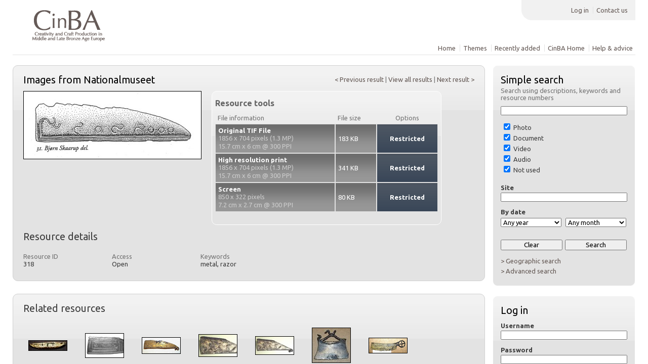

--- FILE ---
content_type: text/html; charset=UTF-8
request_url: https://cinba.net/rs/pages/view.php?ref=318&search=%21related978
body_size: 65137
content:
<!DOCTYPE html>
<html>	<!--ResourceSpace version 6.1.5219
Copyright Oxfam GB, Montala, WWF International, Tom Gleason, David Dwiggins, Historic New England, Colorhythm LLC, Worldcolor, Henrik Frizén 2006-2013
http://www.resourcespace.org/
-->
<head>
<meta http-equiv="Content-Type" content="text/html; charset=UTF-8" />
<meta http-equiv="X-UA-Compatible" content="IE=edge" />
<META HTTP-EQUIV="CACHE-CONTROL" CONTENT="NO-CACHE">
<META HTTP-EQUIV="PRAGMA" CONTENT="NO-CACHE">
<title>ResourceSpace</title>
<link rel="icon" type="image/png" href="https://cinba.net/rs/gfx/interface/favicon.png" />

<!-- Load jQuery and jQueryUI -->
<script src="https://cinba.net/rs/lib/js/jquery-1.7.2.min.js?css_reload_key=6.1.5219" type="text/javascript"></script>

<script src="https://cinba.net/rs/lib/js/jquery-ui-1.10.2.custom.min.js?css_reload_key=6.1.5219" type="text/javascript"></script>
<script src="https://cinba.net/rs/lib/js/jquery.layout.min.js"></script>
<script src="https://cinba.net/rs/lib/js/easyTooltip.js?css_reload_key=6.1.5219" type="text/javascript"></script>
<link type="text/css" href="https://cinba.net/rs/css/ui-lightness/jquery-ui-1.8.20.custom.css?css_reload_key=6.1.5219" rel="stylesheet" />
<script src="https://cinba.net/rs/lib/js/jquery.ui.touch-punch.min.js"></script>
<!--[if lte IE 9]><script src="https://cinba.net/rs/lib/historyapi/history.min.js"></script><![endif]-->


<link href='https://fonts.googleapis.com/css?family=Ubuntu:400,700' rel='stylesheet' type='text/css'><script type="text/javascript" src="https://cinba.net/rs/lib/js/contactsheet.js"></script>
<script>
contactsheet_previewimage_prefix = 'https://cinba.net/rs/filestore';
</script>


<script type="text/javascript">
jQuery.noConflict();

</script>

<!-- end of jQuery / jQueryUI load -->

<script type="text/javascript">
	ajaxLoadingTimer=1500;
</script>

<script src="https://cinba.net/rs/lib/js/category_tree.js?css_reload_key=6.1.5219" type="text/javascript"></script>
<script type="text/javascript" src="https://cinba.net/rs/lib/ckeditor/ckeditor.js"></script>
<script src="https://cinba.net/rs/lib/OpenLayers/OpenLayers.js"></script>
<script src="https://maps.google.com/maps/api/js?v=3.2&sensor=false"></script>

<script src="https://cinba.net/rs/lib/js/ajax_collections.js?css_reload_key=6.1.5219" type="text/javascript"></script>

<link href="/rs/lib/plupload/jquery.plupload.queue/css/jquery.plupload.queue.css?6.1.5219" rel="stylesheet" type="text/css" media="screen,projection,print"  />
<script type="text/javascript" src="/rs/lib/js/browserplus-min.js?6.1.5219"></script>
<script type="text/javascript" src="/rs/lib/plupload/plupload.full.js?6.1.5219"></script>
<script type="text/javascript" src="/rs/lib/plupload/jquery.plupload.queue/jquery.plupload.queue.js?6.1.5219"></script>

<script type="text/javascript">
var baseurl_short="/rs/";
var baseurl="https://cinba.net/rs";
var pagename="view";
var errorpageload = "<h1>Error</h1><p>Sorry, there has been an error loading this page. If you are performing a search please try refining your search query. If the problem persists please contact your system administrator</p>" ;
var applicationname = "ResourceSpace";
var branch_limit="";
var global_cookies = "";
</script>

<script src="/rs/lib/js/global.js?css_reload_key=6.1.5219" type="text/javascript"></script>

<script type="text/javascript">
jQuery(document).ready(function() {
 top.history.replaceState(jQuery('#CentralSpace').html(), applicationname);
});
</script>

<script type="text/javascript">

jQuery(document).ready(function() {
 jQuery.fn.reverse = [].reverse;
 jQuery(document).keyup(function (e)
  { 
    if(jQuery("input,textarea").is(":focus"))
    {
       // don't listen to keyboard arrows when focused on form elements
    }
    else
    { 
         switch (e.which) 
         {
			 
		                // left arrow
            case 37: if (jQuery('.prevLink').length > 0) jQuery('.prevLink').click();
                                          break;
            // right arrow
            case 39: if (jQuery('.nextLink').length > 0) jQuery('.nextLink').click();
                                          break;   
            case 65: if (jQuery('.addToCollection').length > 0) jQuery('.addToCollection').click();
                     break;
            case 82: if (jQuery('.removeFromCollection').length > 0) jQuery('.removeFromCollection').click();
                     break;  
            case 188: if (jQuery('.pagePrev').length > 0) jQuery('.pagePrev').click();
                     break;
            case 190: if (jQuery('.pageNext').length > 0) jQuery('.pageNext').click();
                     break;
            case 191: if (jQuery('.upLink').length > 0) jQuery('.upLink').click();
                     break;
            case 84: if (jQuery('#toggleThumbsLink').length > 0) jQuery('#toggleThumbsLink').click();
                     break;
            case 90: if (jQuery('.enterLink').length > 0) window.location=jQuery('.enterLink').attr("href");
                     break;
          
         }
         
     }
 });
});
</script>


<link href="https://cinba.net/rs/css/global.css?css_reload_key=6.1.5219" rel="stylesheet" type="text/css" media="screen,projection,print" />
<link href="https://cinba.net/rs/css/Col-whitegry.css?css_reload_key=6.1.5219" rel="stylesheet" type="text/css" media="screen,projection,print" id="colourcss" />
<!--[if lte IE 7]> <link href="https://cinba.net/rs/css/globalIE.css?css_reload_key=6.1.5219" rel="stylesheet" type="text/css"  media="screen,projection,print" /> <![endif]--><!--[if lte IE 5.6]> <link href="https://cinba.net/rs/css/globalIE5.css?css_reload_key=6.1.5219" rel="stylesheet" type="text/css"  media="screen,projection,print" /> <![endif]-->

<link href="https://cinba.net/rs/plugins/cinba/css/style.css?css_reload_key=6.1.5219" rel="stylesheet" type="text/css" media="screen,projection,print" class="plugincss" />
		<script>jQuery('.plugincss').attr('class','plugincss0');</script>


	<script type="text/javascript">
	var InfoBoxImageMode=false;
	</script>
	<script src="/rs/lib/js/infobox.js?css_reload_key=6.1.5219" type="text/javascript"></script>
</head>

<body lang="en"  onmousemove="InfoBoxMM(event);">



<!--Global Header-->
<div id="UICenter" class="ui-layout-center" style="height:100%">


<div id="Header" >
<div id="HeaderNav1" class="HorizontalNav ">

	<ul>
	<li><a href="https://cinba.net/rs/login.php">Log in</a></li>
	<li><a href="https://cinba.net/rs/pages/contact.php" onClick="return CentralSpaceLoad(this,true);">Contact us</a></li>	</ul>
	</div>

<div id="HeaderNav2" class="HorizontalNav HorizontalWhiteNav">

				<ul>
				<li><a href="https://cinba.net/rs/pages/home.php" onClick="return CentralSpaceLoad(this,true);">Home</a></li>						<li><a href="https://cinba.net/rs/pages/themes.php" onClick="return CentralSpaceLoad(this,true);">Themes</a></li>								<li><a href="https://cinba.net/rs/pages/search.php?search=%21last1000" onClick="return CentralSpaceLoad(this,true);">Recently added</a></li>																				
						<li><a href="/" onClick="return CentralSpaceLoad(this,true);">CinBA Home</a></li>
						
		
		<li><a href="https://cinba.net/rs/pages/help.php" onClick="return CentralSpaceLoad(this,true);">Help & advice</a></li>				
		</ul>
		</div> 




<div class="clearer"></div></div>    <div id="SearchBarContainer">
    
<div id="SearchBox">


<div id="SearchBoxPanel">


<div class="SearchSpace" id="searchspace">


  <h2>Simple search</h2>
	<p>Search using descriptions, keywords and resource numbers</p>
	
	<form id="form1" method="post" action="https://cinba.net/rs/pages/search.php" onSubmit="return CentralSpacePost(this,true);">
			<div class="ui-widget">
        <input id="ssearchbox"  name="search" type="text" class="SearchWidth" value="">
        </div>
	<script type="text/javascript">
jQuery(document).ready(function () {
	jQuery('#ssearchbox').autocomplete( { source: "https://cinba.net/rs/pages/ajax/autocomplete_search.php" } );
	})
</script>



	<input type="hidden" name="resetrestypes" value="yes">
	<div id="searchbarrt" >
				<div class="tick"><input class="tickbox" id="TickBox1" type="checkbox" name="resource1" value="yes" checked="true" onClick="HideInapplicableSimpleSearchFields(true);"/>&nbsp;Photo</div>		<div class="tick"><input class="tickbox" id="TickBox2" type="checkbox" name="resource2" value="yes" checked="true" onClick="HideInapplicableSimpleSearchFields(true);"/>&nbsp;Document</div>		<div class="tick"><input class="tickbox" id="TickBox3" type="checkbox" name="resource3" value="yes" checked="true" onClick="HideInapplicableSimpleSearchFields(true);"/>&nbsp;Video</div>		<div class="tick"><input class="tickbox" id="TickBox4" type="checkbox" name="resource4" value="yes" checked="true" onClick="HideInapplicableSimpleSearchFields(true);"/>&nbsp;Audio</div>		<div class="tick"><input class="tickbox" id="TickBox5" type="checkbox" name="resource5" value="yes" checked="true" onClick="HideInapplicableSimpleSearchFields(true);"/>&nbsp;Not used</div><div class="spacer"></div>
					
			</div>
	
		
	
			<div class="SearchItem" id="simplesearch_75" >Site<br />
					<input class="SearchWidth" type=text name="field_dating" id="field_dating" value=""></div>
				<script type="text/javascript">
				
				jQuery(document).ready(function () { 
				
					jQuery("#field_dating").autocomplete( { source: "https://cinba.net/rs/pages/ajax/autocomplete_search.php?field=dating&fieldref=75"} );
					})
				
				</script>
				<div class="SearchItem">
					</div>	
			<script type="text/javascript">
	function FilterBasicSearchOptions(clickedfield,resourcetype)
		{
		if (resourcetype!=0)
			{
			// When selecting resource type specific fields, automatically untick all other resource types, because selecting something from this field will never produce resources from the other resource types.
			
			// Always untick the Tick All box
			if (jQuery('#rttickallres')) {jQuery('#rttickallres').attr('checked', false);}
							if (resourcetype!=1) {jQuery("#TickBox1").attr('checked', false);} else {jQuery("#TickBox1").attr('checked', true);}
								if (resourcetype!=2) {jQuery("#TickBox2").attr('checked', false);} else {jQuery("#TickBox2").attr('checked', true);}
								if (resourcetype!=3) {jQuery("#TickBox3").attr('checked', false);} else {jQuery("#TickBox3").attr('checked', true);}
								if (resourcetype!=4) {jQuery("#TickBox4").attr('checked', false);} else {jQuery("#TickBox4").attr('checked', true);}
								if (resourcetype!=5) {jQuery("#TickBox5").attr('checked', false);} else {jQuery("#TickBox5").attr('checked', true);}
							// Hide any fields now no longer relevant.	
			HideInapplicableSimpleSearchFields(false);
			}

				}
		
	function HideInapplicableSimpleSearchFields(reset)
		{
				}	
	jQuery(document).ready(function () {	
		HideInapplicableSimpleSearchFields();
	})
	</script>
		
	<div id="basicdate" class="SearchItem">	
	
				 By date<br />
	<select id="basicyear" name="year" class="SearchWidthHalf">
	          <option selected="selected" value="">Any year</option>
	          <option >2026</option><option >2025</option><option >2024</option><option >2023</option><option >2022</option><option >2021</option><option >2020</option><option >2019</option><option >2018</option><option >2017</option><option >2016</option><option >2015</option><option >2014</option><option >2013</option><option >2012</option><option >2011</option><option >2010</option><option >2009</option><option >2008</option><option >2007</option><option >2006</option><option >2005</option><option >2004</option><option >2003</option><option >2002</option><option >2001</option><option >2000</option><option >1999</option><option >1998</option><option >1997</option><option >1996</option><option >1995</option><option >1994</option><option >1993</option><option >1992</option><option >1991</option><option >1990</option><option >1989</option><option >1988</option><option >1987</option><option >1986</option><option >1985</option><option >1984</option><option >1983</option><option >1982</option><option >1981</option><option >1980</option>	        </select> 
	
	        	
	        <select id="basicmonth" name="month" class="SearchWidthHalf SearchWidthRight">
	          <option selected="selected" value="">Any month</option>
	          <option  value="01">January</option><option  value="02">February</option><option  value="03">March</option><option  value="04">April</option><option  value="05">May</option><option  value="06">June</option><option  value="07">July</option><option  value="08">August</option><option  value="09">September</option><option  value="10">October</option><option  value="11">November</option><option  value="12">December</option>	
	        </select> 
	
	        	
	
	            

	
	
    

	</div>

	<script type="text/javascript">
	
	jQuery(document).ready(function(){
		jQuery('.SearchItem').easyTooltip({
			xOffset: -50,
			yOffset: 40,
			charwidth: 25,
			cssclass: "ListviewStyle"
			});
		});

	function ResetTicks() {document.getElementById('TickBox1').checked=true;document.getElementById('TickBox2').checked=true;document.getElementById('TickBox3').checked=true;document.getElementById('TickBox4').checked=true;document.getElementById('TickBox5').checked=true;document.getElementById('field_dating').value='';}
	</script>
	
	<!--				
	<div class="SearchItem">By Category<br />
	<select name="Country" class="SearchWidth">
	  <option selected="selected">All</option>
	  <option>Places</option>
		<option>People</option>
	  <option>Places</option>
		<option>People</option>
	  <option>Places</option>
	</select>
	</div>
	-->
	
		
	
	
	
	
			
	<div class="SearchItem"><input name="Clear" id="clearbutton" class="searchbutton" type="button" value="&nbsp;&nbsp;Clear&nbsp;&nbsp;" onClick="document.getElementById('ssearchbox').value=''; document.getElementById('basicyear').value='';document.getElementById('basicmonth').value='';ResetTicks();"/><input name="Submit" id="searchbutton" class="searchbutton" type="submit" value="&nbsp;&nbsp;Search&nbsp;&nbsp;" /></div>			
  </form>
  <br />
    <p><a onClick="return CentralSpaceLoad(this,true);" href="https://cinba.net/rs/pages/geo_search.php" onClick="return CentralSpaceLoad(this,true);">&gt; Geographic search</a></p>  <p><a onClick="return CentralSpaceLoad(this,true);" href="https://cinba.net/rs/pages/search_advanced.php" onClick="return CentralSpaceLoad(this,true);">&gt; Advanced search</a></p>
  
  	
	 <!-- END of Searchbarreplace hook -->
	</div>
	</div>
	<div class="PanelShadow"></div>
	
	
		<br /><div id="SearchBoxPanel">
	<div class="SearchSpace">

	  <h2>Log in</h2>

  
  <form id="form1" method="post" action="https://cinba.net/rs/login.php">
  <div class="SearchItem">Username<br/><input type="text" name="username" id="name" class="SearchWidth" /></div>
  
  <div class="SearchItem">Password<br/><input type="password" name="password" id="name" class="SearchWidth" /></div>
  <div class="SearchItem"><input name="Submit" type="submit" value="&nbsp;&nbsp;Log in&nbsp;&nbsp;" /></div>
  </form>
    <p><br/><a href="/rs/pages/user_request.php">&gt; Click here to apply for an account </a></p><p><a href="/rs/pages/user_password.php">&gt; Click here if you have forgotten your password</a>	</p>
	</div>
 
	</div>
	<div class="PanelShadow"></div>
		
	
	


</div>

    </div>
    <!--Main Part of the page-->
<div id="CentralSpaceContainer">
<!-- Loading graphic -->
<div id="LoadingBox">Please wait...<img src="/rs/gfx/interface/loading.gif"></div>

<div id="CentralSpace">



<!--Panel for record and details-->
<div class="RecordBox">
<div class="RecordPanel"> 

<div class="RecordHeader">


<div class="backtoresults">
<a class="prevLink" href="/rs/pages/view.php?ref=318&search=%21related978&offset=0&order_by=relevance&sort=DESC&archive=0&k=&go=previous&curpos=&" onClick="return CentralSpaceLoad(this);">&lt;&nbsp;Previous result</a>
|
<a class="upLink" href="/rs/pages/search.php?search=%21related978&offset=0&order_by=relevance&sort=DESC&archive=0&go=up&k=" onClick="return CentralSpaceLoad(this);">View all results</a>
|
<a class="nextLink" href="/rs/pages/view.php?ref=318&search=%21related978&offset=0&order_by=relevance&sort=DESC&archive=0&k=&go=next&curpos=&" onClick="return CentralSpaceLoad(this);">Next result&nbsp;&gt;</a>
</div>


<h1>Images from Nationalmuseet&nbsp;</h1>
</div>



<div class="RecordResource">
	<div id="previewimagewrapper"><a class="enterLink" id="previewimagelink" href="/rs/pages/preview.php?ref=318&ext=jpg&k=&search=%21related978&offset=0&order_by=relevance&sort=DESC&archive=0&" title="Full screen preview">
	<img src="https://cinba.net/rs/filestore/3/1/8_33aa6840196efb9/318pre_8f99f8615d6272c.jpg?v=2012-04-30+13%3A17%3A05" alt="Full screen preview" class="Picture" GALLERYIMG="no" id="previewimage" /></a></div><div class="RecordDownload" id="RecordDownload">
<div class="RecordDownloadSpace">
<h2 id="resourcetools">Resource tools</h2>

<table cellpadding="0" cellspacing="0">
<tr>
			<td>File information</td>
			<td>File size</td>
						<td class="textcenter">Options</td>
			</tr>
 					<tr class="DownloadDBlend" id="DownloadBox0">
		<td><h2>Original TIF File</h2><p>1856 x 704 pixels (1.3 MP)</p><p>15.7 cm x 6 cm @ 300 PPI</p></td><td>183&nbsp;KB</td>

		
		<td class="DownloadButton DownloadDisabled">Restricted</td>		</tr>
				<tr class="DownloadDBlend" id="DownloadBox1">
		<td><h2>High resolution print</h2><p>1856 x 704 pixels (1.3 MP)</p><p>15.7 cm x 6 cm @ 300 PPI</p></td><td>341&nbsp;KB</td>

		
		<td class="DownloadButton DownloadDisabled">Restricted</td>		</tr>
				<tr class="DownloadDBlend" id="DownloadBox2">
		<td><h2>Screen</h2><p>850 x 322 pixels</p><p>7.2 cm x 2.7 cm @ 300 PPI</p></td><td>80&nbsp;KB</td>

		
		<td class="DownloadButton DownloadDisabled">Restricted</td>		</tr>
		


</table>
<br />
<ul>
	
	
		
	
				</ul>
<div class="clearerleft"> </div>



</div>
</div>


<div class="Title">Resource details</div>


<div id="tab0" class="TabbedPanel">
<div class="clearerleft"> </div>
<div>
<div class="itemNarrow"><h3>Resource ID</h3><p>318</p></div><div class="itemNarrow"><h3>Access</h3><p>Open</p></div><div class="itemNarrow">
				<h3>Keywords</h3><p>metal, razor</p></div><div class="clearerleft"> </div></div></div><div class="TabbedPanel StyledTabbedPanel" style="display:none;" id="tab1"><div><div class="itemNarrow">
				<h3>Site</h3><p>Somewhere in Denmark</p></div><div class="itemNarrow">
				<h3>Date</h3><p>30 April 12</p></div><div class="clearerleft"></div>
</div>
</div>
<!-- end of tabbed panel-->
</div></div>
<div class="PanelShadow"></div>
</div>



	  	  



<!--Panel for related resources-->
		<div class="RecordBox">
		<div class="RecordPanel">  

		<div class="RecordResouce">
		<div class="Title">Related resources</div>
		        	<!--Resource Panel-->
        	<div class="CollectionPanelShell">
            <table border="0" class="CollectionResourceAlign"><tr><td>
            <a href="/rs/pages/view.php?ref=1014&search=%21related318" onClick="return CentralSpaceLoad(this,true);"><img border=0 src="https://cinba.net/rs/filestore/1/0/1/4_e6edf079b73e9c3/1014col_a1c13853b398eeb.jpg?v=2012-05-10+11%3A18%3A48" class="CollectImageBorder"/></a></td>
            </tr></table>
            <div class="CollectionPanelInfo"><a href="/rs/pages/view.php?ref=1014" onClick="return CentralSpaceLoad(this,true);">Nors Goldship</a>&nbsp;</div>
				       
       </div>
                	<!--Resource Panel-->
        	<div class="CollectionPanelShell">
            <table border="0" class="CollectionResourceAlign"><tr><td>
            <a href="/rs/pages/view.php?ref=1013&search=%21related318" onClick="return CentralSpaceLoad(this,true);"><img border=0 src="https://cinba.net/rs/filestore/1/0/1/3_246e0ae7219ebbd/1013col_070ca5b2aac43c4.jpg?v=2012-05-10+11%3A18%3A47" class="CollectImageBorder"/></a></td>
            </tr></table>
            <div class="CollectionPanelInfo"><a href="/rs/pages/view.php?ref=1013" onClick="return CentralSpaceLoad(this,true);">Bronze Age...</a>&nbsp;</div>
				       
       </div>
                	<!--Resource Panel-->
        	<div class="CollectionPanelShell">
            <table border="0" class="CollectionResourceAlign"><tr><td>
            <a href="/rs/pages/view.php?ref=1012&search=%21related318" onClick="return CentralSpaceLoad(this,true);"><img border=0 src="https://cinba.net/rs/filestore/1/0/1/2_cfeb3bc4e2442fa/1012col_d20a76da7b29ee3.jpg?v=2012-05-10+11%3A18%3A43" class="CollectImageBorder"/></a></td>
            </tr></table>
            <div class="CollectionPanelInfo"><a href="/rs/pages/view.php?ref=1012" onClick="return CentralSpaceLoad(this,true);">Bronze Age...</a>&nbsp;</div>
				       
       </div>
                	<!--Resource Panel-->
        	<div class="CollectionPanelShell">
            <table border="0" class="CollectionResourceAlign"><tr><td>
            <a href="/rs/pages/view.php?ref=1011&search=%21related318" onClick="return CentralSpaceLoad(this,true);"><img border=0 src="https://cinba.net/rs/filestore/1/0/1/1_fc6648a56b029a0/1011col_4ce1ec96f0af771.jpg?v=2012-05-10+11%3A18%3A41" class="CollectImageBorder"/></a></td>
            </tr></table>
            <div class="CollectionPanelInfo"><a href="/rs/pages/view.php?ref=1011" onClick="return CentralSpaceLoad(this,true);">Bronze Age...</a>&nbsp;</div>
				       
       </div>
                	<!--Resource Panel-->
        	<div class="CollectionPanelShell">
            <table border="0" class="CollectionResourceAlign"><tr><td>
            <a href="/rs/pages/view.php?ref=1010&search=%21related318" onClick="return CentralSpaceLoad(this,true);"><img border=0 src="https://cinba.net/rs/filestore/1/0/1/0_56e0e55eb192046/1010col_2e8c8afbd953a66.jpg?v=2012-05-10+11%3A18%3A39" class="CollectImageBorder"/></a></td>
            </tr></table>
            <div class="CollectionPanelInfo"><a href="/rs/pages/view.php?ref=1010" onClick="return CentralSpaceLoad(this,true);">Bronze Age...</a>&nbsp;</div>
				       
       </div>
                	<!--Resource Panel-->
        	<div class="CollectionPanelShell">
            <table border="0" class="CollectionResourceAlign"><tr><td>
            <a href="/rs/pages/view.php?ref=1006&search=%21related318" onClick="return CentralSpaceLoad(this,true);"><img border=0 src="https://cinba.net/rs/filestore/1/0/0/6_ce327cc876330d5/1006col_105ed63ed3e83e8.jpg?v=2012-05-10+11%3A18%3A31" class="CollectImageBorder"/></a></td>
            </tr></table>
            <div class="CollectionPanelInfo"><a href="/rs/pages/view.php?ref=1006" onClick="return CentralSpaceLoad(this,true);">Bronze Age...</a>&nbsp;</div>
				       
       </div>
                	<!--Resource Panel-->
        	<div class="CollectionPanelShell">
            <table border="0" class="CollectionResourceAlign"><tr><td>
            <a href="/rs/pages/view.php?ref=1003&search=%21related318" onClick="return CentralSpaceLoad(this,true);"><img border=0 src="https://cinba.net/rs/filestore/1/0/0/3_c140b3578caf9cd/1003col_91b3d352616d521.jpg?v=2012-05-10+11%3A18%3A19" class="CollectImageBorder"/></a></td>
            </tr></table>
            <div class="CollectionPanelInfo"><a href="/rs/pages/view.php?ref=1003" onClick="return CentralSpaceLoad(this,true);">Bronze Age...</a>&nbsp;</div>
				       
       </div>
                	<!--Resource Panel-->
        	<div class="CollectionPanelShell">
            <table border="0" class="CollectionResourceAlign"><tr><td>
            <a href="/rs/pages/view.php?ref=995&search=%21related318" onClick="return CentralSpaceLoad(this,true);"><img border=0 src="https://cinba.net/rs/filestore/9/9/5_f826e49b805954a/995col_f5d44695469f4e3.jpg?v=2012-05-10+11%3A18%3A00" class="CollectImageBorder"/></a></td>
            </tr></table>
            <div class="CollectionPanelInfo"><a href="/rs/pages/view.php?ref=995" onClick="return CentralSpaceLoad(this,true);">Bronze Age...</a>&nbsp;</div>
				       
       </div>
                	<!--Resource Panel-->
        	<div class="CollectionPanelShell">
            <table border="0" class="CollectionResourceAlign"><tr><td>
            <a href="/rs/pages/view.php?ref=349&search=%21related318" onClick="return CentralSpaceLoad(this,true);"><img border=0 src="https://cinba.net/rs/filestore/3/4/9_1faa75f53b9d61a/349col_5e68f893dd21871.jpg?v=2012-04-30+13%3A18%3A40" class="CollectImageBorder"/></a></td>
            </tr></table>
            <div class="CollectionPanelInfo"><a href="/rs/pages/view.php?ref=349" onClick="return CentralSpaceLoad(this,true);">Images from...</a>&nbsp;</div>
				       
       </div>
                	<!--Resource Panel-->
        	<div class="CollectionPanelShell">
            <table border="0" class="CollectionResourceAlign"><tr><td>
            <a href="/rs/pages/view.php?ref=347&search=%21related318" onClick="return CentralSpaceLoad(this,true);"><img border=0 src="https://cinba.net/rs/filestore/3/4/7_0e47c57134b7d85/347col_156ed04cf83c0f9.jpg?v=2012-04-30+13%3A18%3A36" class="CollectImageBorder"/></a></td>
            </tr></table>
            <div class="CollectionPanelInfo"><a href="/rs/pages/view.php?ref=347" onClick="return CentralSpaceLoad(this,true);">Images from...</a>&nbsp;</div>
				       
       </div>
                	<!--Resource Panel-->
        	<div class="CollectionPanelShell">
            <table border="0" class="CollectionResourceAlign"><tr><td>
            <a href="/rs/pages/view.php?ref=346&search=%21related318" onClick="return CentralSpaceLoad(this,true);"><img border=0 src="https://cinba.net/rs/filestore/3/4/6_8f4d7253b39da8e/346col_2515feb38f74e2e.jpg?v=2012-04-30+13%3A18%3A26" class="CollectImageBorder"/></a></td>
            </tr></table>
            <div class="CollectionPanelInfo"><a href="/rs/pages/view.php?ref=346" onClick="return CentralSpaceLoad(this,true);">Images from...</a>&nbsp;</div>
				       
       </div>
                	<!--Resource Panel-->
        	<div class="CollectionPanelShell">
            <table border="0" class="CollectionResourceAlign"><tr><td>
            <a href="/rs/pages/view.php?ref=345&search=%21related318" onClick="return CentralSpaceLoad(this,true);"><img border=0 src="https://cinba.net/rs/filestore/3/4/5_21bc7e3499989d0/345col_5e540c9027482aa.jpg?v=2012-04-30+13%3A18%3A21" class="CollectImageBorder"/></a></td>
            </tr></table>
            <div class="CollectionPanelInfo"><a href="/rs/pages/view.php?ref=345" onClick="return CentralSpaceLoad(this,true);">Images from...</a>&nbsp;</div>
				       
       </div>
                	<!--Resource Panel-->
        	<div class="CollectionPanelShell">
            <table border="0" class="CollectionResourceAlign"><tr><td>
            <a href="/rs/pages/view.php?ref=344&search=%21related318" onClick="return CentralSpaceLoad(this,true);"><img border=0 src="https://cinba.net/rs/filestore/3/4/4_40093fd6e87284e/344col_7c491d867a3fd4c.jpg?v=2012-04-30+13%3A18%3A19" class="CollectImageBorder"/></a></td>
            </tr></table>
            <div class="CollectionPanelInfo"><a href="/rs/pages/view.php?ref=344" onClick="return CentralSpaceLoad(this,true);">Images from...</a>&nbsp;</div>
				       
       </div>
                	<!--Resource Panel-->
        	<div class="CollectionPanelShell">
            <table border="0" class="CollectionResourceAlign"><tr><td>
            <a href="/rs/pages/view.php?ref=343&search=%21related318" onClick="return CentralSpaceLoad(this,true);"><img border=0 src="https://cinba.net/rs/filestore/3/4/3_26ecf80dc9e35a7/343col_e77ea870e671a81.jpg?v=2012-04-30+13%3A18%3A15" class="CollectImageBorder"/></a></td>
            </tr></table>
            <div class="CollectionPanelInfo"><a href="/rs/pages/view.php?ref=343" onClick="return CentralSpaceLoad(this,true);">Images from...</a>&nbsp;</div>
				       
       </div>
                	<!--Resource Panel-->
        	<div class="CollectionPanelShell">
            <table border="0" class="CollectionResourceAlign"><tr><td>
            <a href="/rs/pages/view.php?ref=342&search=%21related318" onClick="return CentralSpaceLoad(this,true);"><img border=0 src="https://cinba.net/rs/filestore/3/4/2_5e8da257aee69dd/342col_093cd4e7335a33f.jpg?v=2012-04-30+13%3A18%3A13" class="CollectImageBorder"/></a></td>
            </tr></table>
            <div class="CollectionPanelInfo"><a href="/rs/pages/view.php?ref=342" onClick="return CentralSpaceLoad(this,true);">Images from...</a>&nbsp;</div>
				       
       </div>
                	<!--Resource Panel-->
        	<div class="CollectionPanelShell">
            <table border="0" class="CollectionResourceAlign"><tr><td>
            <a href="/rs/pages/view.php?ref=341&search=%21related318" onClick="return CentralSpaceLoad(this,true);"><img border=0 src="https://cinba.net/rs/filestore/3/4/1_4ce431cf78df5cf/341col_8e1f8b84ff720e2.jpg?v=2012-04-30+13%3A18%3A09" class="CollectImageBorder"/></a></td>
            </tr></table>
            <div class="CollectionPanelInfo"><a href="/rs/pages/view.php?ref=341" onClick="return CentralSpaceLoad(this,true);">Images from...</a>&nbsp;</div>
				       
       </div>
                	<!--Resource Panel-->
        	<div class="CollectionPanelShell">
            <table border="0" class="CollectionResourceAlign"><tr><td>
            <a href="/rs/pages/view.php?ref=340&search=%21related318" onClick="return CentralSpaceLoad(this,true);"><img border=0 src="https://cinba.net/rs/filestore/3/4/0_9ff9a05f527e107/340col_b8eae975943e0e0.jpg?v=2012-04-30+13%3A18%3A08" class="CollectImageBorder"/></a></td>
            </tr></table>
            <div class="CollectionPanelInfo"><a href="/rs/pages/view.php?ref=340" onClick="return CentralSpaceLoad(this,true);">Images from...</a>&nbsp;</div>
				       
       </div>
                	<!--Resource Panel-->
        	<div class="CollectionPanelShell">
            <table border="0" class="CollectionResourceAlign"><tr><td>
            <a href="/rs/pages/view.php?ref=338&search=%21related318" onClick="return CentralSpaceLoad(this,true);"><img border=0 src="https://cinba.net/rs/filestore/3/3/8_856f2bb11d6d19d/338col_ad758d68947de47.jpg?v=2012-04-30+13%3A18%3A04" class="CollectImageBorder"/></a></td>
            </tr></table>
            <div class="CollectionPanelInfo"><a href="/rs/pages/view.php?ref=338" onClick="return CentralSpaceLoad(this,true);">Images from...</a>&nbsp;</div>
				       
       </div>
                	<!--Resource Panel-->
        	<div class="CollectionPanelShell">
            <table border="0" class="CollectionResourceAlign"><tr><td>
            <a href="/rs/pages/view.php?ref=337&search=%21related318" onClick="return CentralSpaceLoad(this,true);"><img border=0 src="https://cinba.net/rs/filestore/3/3/7_75b387359a32664/337col_0c84cb0a9cbfa97.jpg?v=2012-04-30+13%3A17%3A59" class="CollectImageBorder"/></a></td>
            </tr></table>
            <div class="CollectionPanelInfo"><a href="/rs/pages/view.php?ref=337" onClick="return CentralSpaceLoad(this,true);">Images from...</a>&nbsp;</div>
				       
       </div>
                	<!--Resource Panel-->
        	<div class="CollectionPanelShell">
            <table border="0" class="CollectionResourceAlign"><tr><td>
            <a href="/rs/pages/view.php?ref=336&search=%21related318" onClick="return CentralSpaceLoad(this,true);"><img border=0 src="https://cinba.net/rs/filestore/3/3/6_5e4c38634642e14/336col_f47356b65c58d95.jpg?v=2012-04-30+13%3A17%3A53" class="CollectImageBorder"/></a></td>
            </tr></table>
            <div class="CollectionPanelInfo"><a href="/rs/pages/view.php?ref=336" onClick="return CentralSpaceLoad(this,true);">Images from...</a>&nbsp;</div>
				       
       </div>
                	<!--Resource Panel-->
        	<div class="CollectionPanelShell">
            <table border="0" class="CollectionResourceAlign"><tr><td>
            <a href="/rs/pages/view.php?ref=335&search=%21related318" onClick="return CentralSpaceLoad(this,true);"><img border=0 src="https://cinba.net/rs/filestore/3/3/5_f55e8b4d11f4962/335col_f293de2c0db51e5.jpg?v=2012-04-30+13%3A17%3A51" class="CollectImageBorder"/></a></td>
            </tr></table>
            <div class="CollectionPanelInfo"><a href="/rs/pages/view.php?ref=335" onClick="return CentralSpaceLoad(this,true);">Images from...</a>&nbsp;</div>
				       
       </div>
                	<!--Resource Panel-->
        	<div class="CollectionPanelShell">
            <table border="0" class="CollectionResourceAlign"><tr><td>
            <a href="/rs/pages/view.php?ref=334&search=%21related318" onClick="return CentralSpaceLoad(this,true);"><img border=0 src="https://cinba.net/rs/filestore/3/3/4_155f9d7b0285fb0/334col_0b5937a52b71f19.jpg?v=2012-04-30+13%3A17%3A48" class="CollectImageBorder"/></a></td>
            </tr></table>
            <div class="CollectionPanelInfo"><a href="/rs/pages/view.php?ref=334" onClick="return CentralSpaceLoad(this,true);">Images from...</a>&nbsp;</div>
				       
       </div>
                	<!--Resource Panel-->
        	<div class="CollectionPanelShell">
            <table border="0" class="CollectionResourceAlign"><tr><td>
            <a href="/rs/pages/view.php?ref=333&search=%21related318" onClick="return CentralSpaceLoad(this,true);"><img border=0 src="https://cinba.net/rs/filestore/3/3/3_0e612317ea3fff9/333col_6d7a7c12b9ef16b.jpg?v=2012-04-30+13%3A17%3A46" class="CollectImageBorder"/></a></td>
            </tr></table>
            <div class="CollectionPanelInfo"><a href="/rs/pages/view.php?ref=333" onClick="return CentralSpaceLoad(this,true);">Images from...</a>&nbsp;</div>
				       
       </div>
                	<!--Resource Panel-->
        	<div class="CollectionPanelShell">
            <table border="0" class="CollectionResourceAlign"><tr><td>
            <a href="/rs/pages/view.php?ref=332&search=%21related318" onClick="return CentralSpaceLoad(this,true);"><img border=0 src="https://cinba.net/rs/filestore/3/3/2_66998d0f86a32ba/332col_ac67aaaa90aa2ca.jpg?v=2012-04-30+13%3A17%3A45" class="CollectImageBorder"/></a></td>
            </tr></table>
            <div class="CollectionPanelInfo"><a href="/rs/pages/view.php?ref=332" onClick="return CentralSpaceLoad(this,true);">Images from...</a>&nbsp;</div>
				       
       </div>
                	<!--Resource Panel-->
        	<div class="CollectionPanelShell">
            <table border="0" class="CollectionResourceAlign"><tr><td>
            <a href="/rs/pages/view.php?ref=331&search=%21related318" onClick="return CentralSpaceLoad(this,true);"><img border=0 src="https://cinba.net/rs/filestore/3/3/1_dd05177b6a2f414/331col_3226f2e3d5bf7fd.jpg?v=2012-04-30+13%3A17%3A43" class="CollectImageBorder"/></a></td>
            </tr></table>
            <div class="CollectionPanelInfo"><a href="/rs/pages/view.php?ref=331" onClick="return CentralSpaceLoad(this,true);">Images from...</a>&nbsp;</div>
				       
       </div>
                	<!--Resource Panel-->
        	<div class="CollectionPanelShell">
            <table border="0" class="CollectionResourceAlign"><tr><td>
            <a href="/rs/pages/view.php?ref=330&search=%21related318" onClick="return CentralSpaceLoad(this,true);"><img border=0 src="https://cinba.net/rs/filestore/3/3/0_b728c592f37e1c7/330col_d55baea259e3707.jpg?v=2012-04-30+13%3A17%3A41" class="CollectImageBorder"/></a></td>
            </tr></table>
            <div class="CollectionPanelInfo"><a href="/rs/pages/view.php?ref=330" onClick="return CentralSpaceLoad(this,true);">Images from...</a>&nbsp;</div>
				       
       </div>
                	<!--Resource Panel-->
        	<div class="CollectionPanelShell">
            <table border="0" class="CollectionResourceAlign"><tr><td>
            <a href="/rs/pages/view.php?ref=329&search=%21related318" onClick="return CentralSpaceLoad(this,true);"><img border=0 src="https://cinba.net/rs/filestore/3/2/9_4de274fa582c739/329col_7e5e6c7683eef2c.jpg?v=2012-04-30+13%3A17%3A38" class="CollectImageBorder"/></a></td>
            </tr></table>
            <div class="CollectionPanelInfo"><a href="/rs/pages/view.php?ref=329" onClick="return CentralSpaceLoad(this,true);">Images from...</a>&nbsp;</div>
				       
       </div>
                	<!--Resource Panel-->
        	<div class="CollectionPanelShell">
            <table border="0" class="CollectionResourceAlign"><tr><td>
            <a href="/rs/pages/view.php?ref=328&search=%21related318" onClick="return CentralSpaceLoad(this,true);"><img border=0 src="https://cinba.net/rs/filestore/3/2/8_75334f87941f384/328col_52fa09abf894b08.jpg?v=2012-04-30+13%3A17%3A35" class="CollectImageBorder"/></a></td>
            </tr></table>
            <div class="CollectionPanelInfo"><a href="/rs/pages/view.php?ref=328" onClick="return CentralSpaceLoad(this,true);">Images from...</a>&nbsp;</div>
				       
       </div>
                	<!--Resource Panel-->
        	<div class="CollectionPanelShell">
            <table border="0" class="CollectionResourceAlign"><tr><td>
            <a href="/rs/pages/view.php?ref=327&search=%21related318" onClick="return CentralSpaceLoad(this,true);"><img border=0 src="https://cinba.net/rs/filestore/3/2/7_9d51e9854f8e07c/327col_0b9672fcc0342e0.jpg?v=2012-04-30+13%3A17%3A33" class="CollectImageBorder"/></a></td>
            </tr></table>
            <div class="CollectionPanelInfo"><a href="/rs/pages/view.php?ref=327" onClick="return CentralSpaceLoad(this,true);">Images from...</a>&nbsp;</div>
				       
       </div>
                	<!--Resource Panel-->
        	<div class="CollectionPanelShell">
            <table border="0" class="CollectionResourceAlign"><tr><td>
            <a href="/rs/pages/view.php?ref=326&search=%21related318" onClick="return CentralSpaceLoad(this,true);"><img border=0 src="https://cinba.net/rs/filestore/3/2/6_bbb77bf84dbda99/326col_c286d2bd7d791ee.jpg?v=2012-04-30+13%3A17%3A29" class="CollectImageBorder"/></a></td>
            </tr></table>
            <div class="CollectionPanelInfo"><a href="/rs/pages/view.php?ref=326" onClick="return CentralSpaceLoad(this,true);">Images from...</a>&nbsp;</div>
				       
       </div>
                	<!--Resource Panel-->
        	<div class="CollectionPanelShell">
            <table border="0" class="CollectionResourceAlign"><tr><td>
            <a href="/rs/pages/view.php?ref=325&search=%21related318" onClick="return CentralSpaceLoad(this,true);"><img border=0 src="https://cinba.net/rs/filestore/3/2/5_17551a12df08eac/325col_dddc2e4a04b7774.jpg?v=2012-04-30+13%3A17%3A24" class="CollectImageBorder"/></a></td>
            </tr></table>
            <div class="CollectionPanelInfo"><a href="/rs/pages/view.php?ref=325" onClick="return CentralSpaceLoad(this,true);">Images from...</a>&nbsp;</div>
				       
       </div>
                	<!--Resource Panel-->
        	<div class="CollectionPanelShell">
            <table border="0" class="CollectionResourceAlign"><tr><td>
            <a href="/rs/pages/view.php?ref=324&search=%21related318" onClick="return CentralSpaceLoad(this,true);"><img border=0 src="https://cinba.net/rs/filestore/3/2/4_6aaf431cc0d8265/324col_d9998b461786ba6.jpg?v=2012-04-30+13%3A17%3A21" class="CollectImageBorder"/></a></td>
            </tr></table>
            <div class="CollectionPanelInfo"><a href="/rs/pages/view.php?ref=324" onClick="return CentralSpaceLoad(this,true);">Images from...</a>&nbsp;</div>
				       
       </div>
                	<!--Resource Panel-->
        	<div class="CollectionPanelShell">
            <table border="0" class="CollectionResourceAlign"><tr><td>
            <a href="/rs/pages/view.php?ref=323&search=%21related318" onClick="return CentralSpaceLoad(this,true);"><img border=0 src="https://cinba.net/rs/filestore/3/2/3_e2b41929a2d4d20/323col_c50c3ceadf3d201.jpg?v=2012-04-30+13%3A17%3A19" class="CollectImageBorder"/></a></td>
            </tr></table>
            <div class="CollectionPanelInfo"><a href="/rs/pages/view.php?ref=323" onClick="return CentralSpaceLoad(this,true);">Images from...</a>&nbsp;</div>
				       
       </div>
                	<!--Resource Panel-->
        	<div class="CollectionPanelShell">
            <table border="0" class="CollectionResourceAlign"><tr><td>
            <a href="/rs/pages/view.php?ref=322&search=%21related318" onClick="return CentralSpaceLoad(this,true);"><img border=0 src="https://cinba.net/rs/filestore/3/2/2_b0294710a0c2886/322col_b1572de02a146b8.jpg?v=2012-04-30+13%3A17%3A18" class="CollectImageBorder"/></a></td>
            </tr></table>
            <div class="CollectionPanelInfo"><a href="/rs/pages/view.php?ref=322" onClick="return CentralSpaceLoad(this,true);">Images from...</a>&nbsp;</div>
				       
       </div>
                	<!--Resource Panel-->
        	<div class="CollectionPanelShell">
            <table border="0" class="CollectionResourceAlign"><tr><td>
            <a href="/rs/pages/view.php?ref=321&search=%21related318" onClick="return CentralSpaceLoad(this,true);"><img border=0 src="https://cinba.net/rs/filestore/3/2/1_ce371a1f1334f16/321col_4bc8b64791ca039.jpg?v=2012-04-30+13%3A17%3A14" class="CollectImageBorder"/></a></td>
            </tr></table>
            <div class="CollectionPanelInfo"><a href="/rs/pages/view.php?ref=321" onClick="return CentralSpaceLoad(this,true);">Images from...</a>&nbsp;</div>
				       
       </div>
                	<!--Resource Panel-->
        	<div class="CollectionPanelShell">
            <table border="0" class="CollectionResourceAlign"><tr><td>
            <a href="/rs/pages/view.php?ref=320&search=%21related318" onClick="return CentralSpaceLoad(this,true);"><img border=0 src="https://cinba.net/rs/filestore/3/2/0_f6e7d065516b386/320col_ff743f2e44cc080.jpg?v=2012-04-30+13%3A17%3A11" class="CollectImageBorder"/></a></td>
            </tr></table>
            <div class="CollectionPanelInfo"><a href="/rs/pages/view.php?ref=320" onClick="return CentralSpaceLoad(this,true);">Images from...</a>&nbsp;</div>
				       
       </div>
                	<!--Resource Panel-->
        	<div class="CollectionPanelShell">
            <table border="0" class="CollectionResourceAlign"><tr><td>
            <a href="/rs/pages/view.php?ref=319&search=%21related318" onClick="return CentralSpaceLoad(this,true);"><img border=0 src="https://cinba.net/rs/filestore/3/1/9_864f6eeca40cc89/319col_551e480772431d2.jpg?v=2012-04-30+13%3A17%3A08" class="CollectImageBorder"/></a></td>
            </tr></table>
            <div class="CollectionPanelInfo"><a href="/rs/pages/view.php?ref=319" onClick="return CentralSpaceLoad(this,true);">Images from...</a>&nbsp;</div>
				       
       </div>
                	<!--Resource Panel-->
        	<div class="CollectionPanelShell">
            <table border="0" class="CollectionResourceAlign"><tr><td>
            <a href="/rs/pages/view.php?ref=317&search=%21related318" onClick="return CentralSpaceLoad(this,true);"><img border=0 src="https://cinba.net/rs/filestore/3/1/7_780bc5a4c8fd2ac/317col_aeb5d1312a492f5.jpg?v=2012-04-30+13%3A17%3A04" class="CollectImageBorder"/></a></td>
            </tr></table>
            <div class="CollectionPanelInfo"><a href="/rs/pages/view.php?ref=317" onClick="return CentralSpaceLoad(this,true);">Images from...</a>&nbsp;</div>
				       
       </div>
                	<!--Resource Panel-->
        	<div class="CollectionPanelShell">
            <table border="0" class="CollectionResourceAlign"><tr><td>
            <a href="/rs/pages/view.php?ref=316&search=%21related318" onClick="return CentralSpaceLoad(this,true);"><img border=0 src="https://cinba.net/rs/filestore/3/1/6_f0aab8b61f9c2c1/316col_13c8276fc8b831b.jpg?v=2012-04-30+13%3A17%3A02" class="CollectImageBorder"/></a></td>
            </tr></table>
            <div class="CollectionPanelInfo"><a href="/rs/pages/view.php?ref=316" onClick="return CentralSpaceLoad(this,true);">Images from...</a>&nbsp;</div>
				       
       </div>
                	<!--Resource Panel-->
        	<div class="CollectionPanelShell">
            <table border="0" class="CollectionResourceAlign"><tr><td>
            <a href="/rs/pages/view.php?ref=988&search=%21related318" onClick="return CentralSpaceLoad(this,true);"><img border=0 src="https://cinba.net/rs/filestore/9/8/8_69826c79304ee9f/988col_01d42709b4e1051.jpg?v=2012-05-08+09%3A04%3A33" class="CollectImageBorder"/></a></td>
            </tr></table>
            <div class="CollectionPanelInfo"><a href="/rs/pages/view.php?ref=988" onClick="return CentralSpaceLoad(this,true);">Bronze Age...</a>&nbsp;</div>
				       
       </div>
                	<!--Resource Panel-->
        	<div class="CollectionPanelShell">
            <table border="0" class="CollectionResourceAlign"><tr><td>
            <a href="/rs/pages/view.php?ref=989&search=%21related318" onClick="return CentralSpaceLoad(this,true);"><img border=0 src="https://cinba.net/rs/filestore/9/8/9_dfc78afb9a89a23/989col_d91ca4b4d3ccae6.jpg?v=2012-05-08+09%3A04%3A37" class="CollectImageBorder"/></a></td>
            </tr></table>
            <div class="CollectionPanelInfo"><a href="/rs/pages/view.php?ref=989" onClick="return CentralSpaceLoad(this,true);">Bronze Age...</a>&nbsp;</div>
				       
       </div>
                	<!--Resource Panel-->
        	<div class="CollectionPanelShell">
            <table border="0" class="CollectionResourceAlign"><tr><td>
            <a href="/rs/pages/view.php?ref=1005&search=%21related318" onClick="return CentralSpaceLoad(this,true);"><img border=0 src="https://cinba.net/rs/filestore/1/0/0/5_8cc5bce8df2ff93/1005col_be13ddb861132f7.jpg?v=2012-05-10+11%3A18%3A28" class="CollectImageBorder"/></a></td>
            </tr></table>
            <div class="CollectionPanelInfo"><a href="/rs/pages/view.php?ref=1005" onClick="return CentralSpaceLoad(this,true);">Bronze Age...</a>&nbsp;</div>
				       
       </div>
                	<!--Resource Panel-->
        	<div class="CollectionPanelShell">
            <table border="0" class="CollectionResourceAlign"><tr><td>
            <a href="/rs/pages/view.php?ref=1004&search=%21related318" onClick="return CentralSpaceLoad(this,true);"><img border=0 src="https://cinba.net/rs/filestore/1/0/0/4_b498a136aa422ac/1004col_9b3d92330af2b59.jpg?v=2012-05-10+11%3A18%3A24" class="CollectImageBorder"/></a></td>
            </tr></table>
            <div class="CollectionPanelInfo"><a href="/rs/pages/view.php?ref=1004" onClick="return CentralSpaceLoad(this,true);">Bronze Age...</a>&nbsp;</div>
				       
       </div>
                	<!--Resource Panel-->
        	<div class="CollectionPanelShell">
            <table border="0" class="CollectionResourceAlign"><tr><td>
            <a href="/rs/pages/view.php?ref=987&search=%21related318" onClick="return CentralSpaceLoad(this,true);"><img border=0 src="https://cinba.net/rs/filestore/9/8/7_f26d1aae99de4bb/987col_0547db66b5a1457.jpg?v=2012-05-08+09%3A04%3A30" class="CollectImageBorder"/></a></td>
            </tr></table>
            <div class="CollectionPanelInfo"><a href="/rs/pages/view.php?ref=987" onClick="return CentralSpaceLoad(this,true);">Bronze Age...</a>&nbsp;</div>
				       
       </div>
                	<!--Resource Panel-->
        	<div class="CollectionPanelShell">
            <table border="0" class="CollectionResourceAlign"><tr><td>
            <a href="/rs/pages/view.php?ref=986&search=%21related318" onClick="return CentralSpaceLoad(this,true);"><img border=0 src="https://cinba.net/rs/filestore/9/8/6_fb5e5a018999b94/986col_1a4d73546ddabd5.jpg?v=2012-05-08+09%3A04%3A26" class="CollectImageBorder"/></a></td>
            </tr></table>
            <div class="CollectionPanelInfo"><a href="/rs/pages/view.php?ref=986" onClick="return CentralSpaceLoad(this,true);">Bronze Age...</a>&nbsp;</div>
				       
       </div>
                	<!--Resource Panel-->
        	<div class="CollectionPanelShell">
            <table border="0" class="CollectionResourceAlign"><tr><td>
            <a href="/rs/pages/view.php?ref=979&search=%21related318" onClick="return CentralSpaceLoad(this,true);"><img border=0 src="https://cinba.net/rs/filestore/9/7/9_0619de4f57bfaed/979col_705c006cbe6ad5f.jpg?v=2012-05-08+09%3A04%3A03" class="CollectImageBorder"/></a></td>
            </tr></table>
            <div class="CollectionPanelInfo"><a href="/rs/pages/view.php?ref=979" onClick="return CentralSpaceLoad(this,true);">Bronze Age...</a>&nbsp;</div>
				       
       </div>
                	<!--Resource Panel-->
        	<div class="CollectionPanelShell">
            <table border="0" class="CollectionResourceAlign"><tr><td>
            <a href="/rs/pages/view.php?ref=977&search=%21related318" onClick="return CentralSpaceLoad(this,true);"><img border=0 src="https://cinba.net/rs/filestore/9/7/7_db280dd85689a1c/977col_55d1850bcb2975e.jpg?v=2012-05-08+09%3A03%3A56" class="CollectImageBorder"/></a></td>
            </tr></table>
            <div class="CollectionPanelInfo"><a href="/rs/pages/view.php?ref=977" onClick="return CentralSpaceLoad(this,true);">Bronze Age...</a>&nbsp;</div>
				       
       </div>
                	<!--Resource Panel-->
        	<div class="CollectionPanelShell">
            <table border="0" class="CollectionResourceAlign"><tr><td>
            <a href="/rs/pages/view.php?ref=976&search=%21related318" onClick="return CentralSpaceLoad(this,true);"><img border=0 src="https://cinba.net/rs/filestore/9/7/6_fba6a610f19b743/976col_a0c7236b6607821.jpg?v=2012-05-08+09%3A03%3A53" class="CollectImageBorder"/></a></td>
            </tr></table>
            <div class="CollectionPanelInfo"><a href="/rs/pages/view.php?ref=976" onClick="return CentralSpaceLoad(this,true);">Bronze Age...</a>&nbsp;</div>
				       
       </div>
                	<!--Resource Panel-->
        	<div class="CollectionPanelShell">
            <table border="0" class="CollectionResourceAlign"><tr><td>
            <a href="/rs/pages/view.php?ref=978&search=%21related318" onClick="return CentralSpaceLoad(this,true);"><img border=0 src="https://cinba.net/rs/filestore/9/7/8_d46f8fc2d03a029/978col_168f1adf9b18c99.jpg?v=2012-05-08+09%3A04%3A00" class="CollectImageBorder"/></a></td>
            </tr></table>
            <div class="CollectionPanelInfo"><a href="/rs/pages/view.php?ref=978" onClick="return CentralSpaceLoad(this,true);">Bronze Age...</a>&nbsp;</div>
				       
       </div>
                	<!--Resource Panel-->
        	<div class="CollectionPanelShell">
            <table border="0" class="CollectionResourceAlign"><tr><td>
            <a href="/rs/pages/view.php?ref=984&search=%21related318" onClick="return CentralSpaceLoad(this,true);"><img border=0 src="https://cinba.net/rs/filestore/9/8/4_6324257f75ba0d0/984col_5eaf28fe55f7e28.jpg?v=2012-05-08+09%3A04%3A20" class="CollectImageBorder"/></a></td>
            </tr></table>
            <div class="CollectionPanelInfo"><a href="/rs/pages/view.php?ref=984" onClick="return CentralSpaceLoad(this,true);">Vogelsonnenb...</a>&nbsp;</div>
				       
       </div>
                	<!--Resource Panel-->
        	<div class="CollectionPanelShell">
            <table border="0" class="CollectionResourceAlign"><tr><td>
            <a href="/rs/pages/view.php?ref=982&search=%21related318" onClick="return CentralSpaceLoad(this,true);"><img border=0 src="https://cinba.net/rs/filestore/9/8/2_94b25240654723b/982col_04cb74807159fe0.jpg?v=2012-05-08+09%3A04%3A13" class="CollectImageBorder"/></a></td>
            </tr></table>
            <div class="CollectionPanelInfo"><a href="/rs/pages/view.php?ref=982" onClick="return CentralSpaceLoad(this,true);">Bronze Age...</a>&nbsp;</div>
				       
       </div>
                	<!--Resource Panel-->
        	<div class="CollectionPanelShell">
            <table border="0" class="CollectionResourceAlign"><tr><td>
            <a href="/rs/pages/view.php?ref=975&search=%21related318" onClick="return CentralSpaceLoad(this,true);"><img border=0 src="https://cinba.net/rs/filestore/9/7/5_d3f7cc823fb287f/975col_58dc5224d70e51f.jpg?v=2012-05-08+09%3A03%3A50" class="CollectImageBorder"/></a></td>
            </tr></table>
            <div class="CollectionPanelInfo"><a href="/rs/pages/view.php?ref=975" onClick="return CentralSpaceLoad(this,true);">Bronze Age...</a>&nbsp;</div>
				       
       </div>
                	<!--Resource Panel-->
        	<div class="CollectionPanelShell">
            <table border="0" class="CollectionResourceAlign"><tr><td>
            <a href="/rs/pages/view.php?ref=990&search=%21related318" onClick="return CentralSpaceLoad(this,true);"><img border=0 src="https://cinba.net/rs/filestore/9/9/0_b29d143a959a5d6/990col_309aeb2afdc6d09.jpg?v=2012-05-08+09%3A04%3A38" class="CollectImageBorder"/></a></td>
            </tr></table>
            <div class="CollectionPanelInfo"><a href="/rs/pages/view.php?ref=990" onClick="return CentralSpaceLoad(this,true);">Bronze Age...</a>&nbsp;</div>
				       
       </div>
                	<!--Resource Panel-->
        	<div class="CollectionPanelShell">
            <table border="0" class="CollectionResourceAlign"><tr><td>
            <a href="/rs/pages/view.php?ref=991&search=%21related318" onClick="return CentralSpaceLoad(this,true);"><img border=0 src="https://cinba.net/rs/filestore/9/9/1_85dd2f946800f82/991col_a05580a8d95e51a.jpg?v=2012-05-08+09%3A04%3A41" class="CollectImageBorder"/></a></td>
            </tr></table>
            <div class="CollectionPanelInfo"><a href="/rs/pages/view.php?ref=991" onClick="return CentralSpaceLoad(this,true);">Bronze Age...</a>&nbsp;</div>
				       
       </div>
                	<!--Resource Panel-->
        	<div class="CollectionPanelShell">
            <table border="0" class="CollectionResourceAlign"><tr><td>
            <a href="/rs/pages/view.php?ref=311&search=%21related318" onClick="return CentralSpaceLoad(this,true);"><img border=0 src="https://cinba.net/rs/filestore/3/1/1_51db45d1da65181/311col_f810240fb0b36b2.jpg?v=2012-04-30+13%3A16%3A42" class="CollectImageBorder"/></a></td>
            </tr></table>
            <div class="CollectionPanelInfo"><a href="/rs/pages/view.php?ref=311" onClick="return CentralSpaceLoad(this,true);">Images from...</a>&nbsp;</div>
				       
       </div>
                	<!--Resource Panel-->
        	<div class="CollectionPanelShell">
            <table border="0" class="CollectionResourceAlign"><tr><td>
            <a href="/rs/pages/view.php?ref=312&search=%21related318" onClick="return CentralSpaceLoad(this,true);"><img border=0 src="https://cinba.net/rs/filestore/3/1/2_bce4cd3e012409b/312col_791b08729709f2d.jpg?v=2012-04-30+13%3A16%3A47" class="CollectImageBorder"/></a></td>
            </tr></table>
            <div class="CollectionPanelInfo"><a href="/rs/pages/view.php?ref=312" onClick="return CentralSpaceLoad(this,true);">Images from...</a>&nbsp;</div>
				       
       </div>
                	<!--Resource Panel-->
        	<div class="CollectionPanelShell">
            <table border="0" class="CollectionResourceAlign"><tr><td>
            <a href="/rs/pages/view.php?ref=997&search=%21related318" onClick="return CentralSpaceLoad(this,true);"><img border=0 src="https://cinba.net/rs/filestore/9/9/7_9bd3091b8dc93dd/997col_6d288e53e061561.jpg?v=2012-05-10+11%3A18%3A06" class="CollectImageBorder"/></a></td>
            </tr></table>
            <div class="CollectionPanelInfo"><a href="/rs/pages/view.php?ref=997" onClick="return CentralSpaceLoad(this,true);">Bronze Age...</a>&nbsp;</div>
				       
       </div>
                	<!--Resource Panel-->
        	<div class="CollectionPanelShell">
            <table border="0" class="CollectionResourceAlign"><tr><td>
            <a href="/rs/pages/view.php?ref=1015&search=%21related318" onClick="return CentralSpaceLoad(this,true);"><img border=0 src="https://cinba.net/rs/filestore/1/0/1/5_04675c479d70a1f/1015col_d21d574058abcc3.jpg?v=2012-05-10+11%3A18%3A53" class="CollectImageBorder"/></a></td>
            </tr></table>
            <div class="CollectionPanelInfo"><a href="/rs/pages/view.php?ref=1015" onClick="return CentralSpaceLoad(this,true);">The Chariot...</a>&nbsp;</div>
				       
       </div>
                	<!--Resource Panel-->
        	<div class="CollectionPanelShell">
            <table border="0" class="CollectionResourceAlign"><tr><td>
            <a href="/rs/pages/view.php?ref=1001&search=%21related318" onClick="return CentralSpaceLoad(this,true);"><img border=0 src="https://cinba.net/rs/filestore/1/0/0/1_e5969a701dff9ee/1001col_d7ea05b39079c2b.jpg?v=2012-05-10+11%3A18%3A12" class="CollectImageBorder"/></a></td>
            </tr></table>
            <div class="CollectionPanelInfo"><a href="/rs/pages/view.php?ref=1001" onClick="return CentralSpaceLoad(this,true);">Bronze Age...</a>&nbsp;</div>
				       
       </div>
                	<!--Resource Panel-->
        	<div class="CollectionPanelShell">
            <table border="0" class="CollectionResourceAlign"><tr><td>
            <a href="/rs/pages/view.php?ref=1000&search=%21related318" onClick="return CentralSpaceLoad(this,true);"><img border=0 src="https://cinba.net/rs/filestore/1/0/0/0_0538d78028cacac/1000col_f12a16367c8fb58.jpg?v=2012-05-10+11%3A18%3A11" class="CollectImageBorder"/></a></td>
            </tr></table>
            <div class="CollectionPanelInfo"><a href="/rs/pages/view.php?ref=1000" onClick="return CentralSpaceLoad(this,true);">Bronze Age...</a>&nbsp;</div>
				       
       </div>
                	<!--Resource Panel-->
        	<div class="CollectionPanelShell">
            <table border="0" class="CollectionResourceAlign"><tr><td>
            <a href="/rs/pages/view.php?ref=1008&search=%21related318" onClick="return CentralSpaceLoad(this,true);"><img border=0 src="https://cinba.net/rs/filestore/1/0/0/8_aaf4d7d1e0d36e9/1008col_cf10e5f3b6f0e40.jpg?v=2012-05-10+11%3A18%3A34" class="CollectImageBorder"/></a></td>
            </tr></table>
            <div class="CollectionPanelInfo"><a href="/rs/pages/view.php?ref=1008" onClick="return CentralSpaceLoad(this,true);">Bronze Age...</a>&nbsp;</div>
				       
       </div>
                	<!--Resource Panel-->
        	<div class="CollectionPanelShell">
            <table border="0" class="CollectionResourceAlign"><tr><td>
            <a href="/rs/pages/view.php?ref=999&search=%21related318" onClick="return CentralSpaceLoad(this,true);"><img border=0 src="https://cinba.net/rs/filestore/9/9/9_14cea5d4809ad1f/999col_de5aad56ddd7dad.jpg?v=2012-05-10+11%3A18%3A09" class="CollectImageBorder"/></a></td>
            </tr></table>
            <div class="CollectionPanelInfo"><a href="/rs/pages/view.php?ref=999" onClick="return CentralSpaceLoad(this,true);">Bronze Age...</a>&nbsp;</div>
				       
       </div>
                	<!--Resource Panel-->
        	<div class="CollectionPanelShell">
            <table border="0" class="CollectionResourceAlign"><tr><td>
            <a href="/rs/pages/view.php?ref=996&search=%21related318" onClick="return CentralSpaceLoad(this,true);"><img border=0 src="https://cinba.net/rs/filestore/9/9/6_fc7f64f47cb847e/996col_5a4744196c0c385.jpg?v=2012-05-10+11%3A18%3A04" class="CollectImageBorder"/></a></td>
            </tr></table>
            <div class="CollectionPanelInfo"><a href="/rs/pages/view.php?ref=996" onClick="return CentralSpaceLoad(this,true);">Bronze Age...</a>&nbsp;</div>
				       
       </div>
            <div class="clearerleft"> </div>
        <a href="/rs/pages/search.php?search=%21related318" onClick="return CentralSpaceLoad(this,true);">&gt;&nbsp;View these resources as a result set</a>

    </div>
    </div>
    <div class="PanelShadow"></div>
    </div><!--Panel for related themes / collections -->
	<div class="RecordBox">
	<div class="RecordPanel">  
	
	<div class="RecordResouce BasicsBox nopadding">
	<div class="Title">Related themes and public collections</div>

				<a href="/rs/pages/search.php?search=!collection4" onClick="return CentralSpaceLoad(this,true);">&gt;&nbsp;Metal /  / National Museum of Denmark</a><br />
				
	</div>
	</div>
	<div class="PanelShadow"></div>
	</div>


<!--Panel for search for similar resources-->
<div class="RecordBox">
<div class="RecordPanel"> 


<div class="RecordResouce">
<div class="Title">Search for similar resources</div>

<!--
<p>Find resources with a <a href="search.php?search=%21rgb%3A0%2C0%2C0">similar colour theme</a>.</p>
<p>Find resources with a <a href="search.php?search=%21colourkeyWNE">similar colour theme (2)</a>.</p>
-->

<script type="text/javascript">
function UpdateFSResultCount()
	{
	// set the target of the form to be the result count iframe and submit

	// some pages are erroneously calling this function because it exists in unexpected
	// places due to dynamic page loading. So only do it if it seems likely to work.
	if(jQuery('#findsimilar').length > 0)
		{
		document.getElementById("findsimilar").target="resultcount";
		document.getElementById("countonly").value="yes";
		document.getElementById("findsimilar").submit();
		document.getElementById("findsimilar").target="";
		document.getElementById("countonly").value="";
		}
	}
</script>

<form method="post" action="/rs/pages/find_similar.php" id="findsimilar">
<input type="hidden" name="resource_type" value="1">
<input type="hidden" name="countonly" id="countonly" value="">
	<div class="SearchSimilar"><input type=checkbox name="keyword_razor" value="yes"
	 onClick="UpdateFSResultCount();">&nbsp;razor</div>
		<div class="SearchSimilar"><input type=checkbox name="keyword_denmark" value="yes"
	 onClick="UpdateFSResultCount();">&nbsp;denmark</div>
		<div class="SearchSimilar"><input type=checkbox name="keyword_metal" value="yes"
	 onClick="UpdateFSResultCount();">&nbsp;metal</div>
		<div class="SearchSimilar"><input type=checkbox name="keyword_images" value="yes"
	 onClick="UpdateFSResultCount();">&nbsp;images</div>
		<div class="SearchSimilar"><input type=checkbox name="keyword_nationalmuseet" value="yes"
	 onClick="UpdateFSResultCount();">&nbsp;nationalmuseet</div>
		<div class="SearchSimilar"><input type=checkbox name="keyword_somewhere" value="yes"
	 onClick="UpdateFSResultCount();">&nbsp;somewhere</div>
		<div class="SearchSimilar"><input type=checkbox name="keyword_tif" value="yes"
	 onClick="UpdateFSResultCount();">&nbsp;tif</div>
		<div class="SearchSimilar"><input type=checkbox name="keyword_borgh%C3%B5j" value="yes"
	 onClick="UpdateFSResultCount();">&nbsp;borghõj</div>
	<div class="clearerleft"> </div>
<br />
<input name="search" type="submit" value="&nbsp;&nbsp;Search&nbsp;&nbsp;" id="dosearch"/>
<iframe src="/rs/pages/blank.html" frameborder=0 scrolling=no width=1 height=1 style="visibility:hidden;" name="resultcount" id="resultcount"></iframe>
</form>
<div class="clearerleft"> </div>
</div>
</div>
<div class="PanelShadow"></div>
</div>



<div class="clearer"> </div>

</div><!--End div-CentralSpace-->
</div><!--End div-CentralSpaceContainer-->

<div class="clearer"></div>


<!--Global Footer-->
<div id="Footer">

<script type="text/javascript">
function SwapCSS(css){
	if (css.substr(-5)=="space"){
	document.getElementById('colourcss').href='https://cinba.net/rs/plugins/'+css+'/css/Col-' + css + '.css?css_reload_key=6.1.5219';	

	} else { 
	document.getElementById('colourcss').href='https://cinba.net/rs/css/Col-' + css + '.css?css_reload_key=6.1.5219';
	}

	SetCookie("colourcss",css,1000);  

	jQuery.ajax({
			url:"https://cinba.net/rs/pages/ajax/get_plugin_css.php?theme="+css,
			success: function(response) {
				jQuery('head').append(response); // add new css
				jQuery('.plugincss0').remove(); // then remove old
				jQuery('.plugincss').attr('class', 'plugincss0'); // set up new css for later removal
				}
			});
}

</script>

<div id="FooterNavLeft" class="">Language: <a onClick="return CentralSpaceLoad(this,true);" href="https://cinba.net/rs/pages/change_language.php">British English</a>
</div>


<div id="FooterNavRight" class="HorizontalNav HorizontalWhiteNav">
		<ul>
		<li><a href="https://cinba.net/rs/pages/home.php" onClick="return CentralSpaceLoad(this,true);">Home</a></li>		<li><a href="https://cinba.net/rs/pages/about.php" onClick="return CentralSpaceLoad(this,true);">About us</a></li>		<li><a href="https://cinba.net/rs/pages/contact.php" onClick="return CentralSpaceLoad(this,true);">Contact us</a></li>		</ul>
</div>


<div id="FooterNavRightBottom" class="OxColourPale">Powered by <a target="_top" href="http://www.resourcespace.org/">ResourceSpace</a>: Open Source Digital Asset Management</div>

<div class="clearer"></div>
</div>

<br />












<script src="https://cinba.net/rs/lib/js/Placeholders.min.js?css_reload_key=6.1.5219" type="text/javascript"></script>

<!--CollectionDiv-->
</div></div>

<script>
	usercollection='56';
</script><div class="ui-layout-south" ></div><script>myLayout=jQuery('body').layout({south__initHidden: true });	</script>



</body>
</html>


--- FILE ---
content_type: application/javascript
request_url: https://cinba.net/rs/lib/js/category_tree.js?css_reload_key=6.1.5219
body_size: 9114
content:

var TreeParents		= new Object();
var TreeNames		= new Object();
var TreeExpand		= new Object();
var TreeID			= new Object();
var TreeNode        = new Object();
var TreeClickable	= new Object();
var TreeChecked		= new Object();
var TreeDynamic		= new Object();
var TreeDrawn		= false;
var TreeTickedDesc	= new Object();
var nocategoriesmessage = '';

function DrawFromNode( field, node, inner, search )
{
	var result			= "";
    var width			= 10;
    var numChildren		= 0;
    
    if( node == -1 ) {
    	width = 0;
    }

	if( !inner ) {
		result += "<table border=0 cellpadding=0 cellspacing=1><td width=" + width + ">&nbsp;</td><td class='treetext' nowrap id='" + field + "_node" + node + "'>";
	}
	
	//loop through all nodes with <node> as the parent
	for( var i = 0, il=TreeParents[field].length; i < il; i++ ) {
        if( TreeParents[field][i] == node ) {

			if( HasTickedDescendants( field, i ) ) { 
            	if( !TreeDrawn ) {
            		TreeExpand[field][i] 	= true; 
            	}

		if (search!=true){		
			TreeChecked[field][i] 	= 1;
			}	
		}

			
            if( TreeExpand[field][i] ) {
				icon = "<img xalign=middle width=11 height=11 hspace=3 src=" + baseurl_short + "pages/admin/gfx/node_ex.gif";
			} else {
				icon = "<img xalign=middle hspace=3 width=11 height=11 src=" + baseurl_short + "pages/admin/gfx/node_unex.gif";
			}
    
    		numChildren = CountChildren( field, i );
    		
            if( numChildren == 0 ) {
            	icon = "<img xalign=top src=" + baseurl_short + "pages/admin/gfx/sp.gif width=11 height=11 hspace=3>";
            } else {
            	icon += " onClick=\"ToggleNode('" + field + "'," + i + "," + search + ");\">";
            }
            
        	result	+= icon;
            checked	= "";
            
            if( TreeChecked[field][i] == 1 ) {
            	checked = "checked";
            }
            
            if( TreeClickable[field][i] ) {
            	result += "<input name='' type=checkbox id=checkbox" + i + " " + checked + " onclick=\"CheckNode('" + field + "'," + i + "," + true + "," + search + ");\">";
            }
            
            result += DePath( TreeNames[field][i] );
            result += "<br>";
            
            if( TreeExpand[field][i] && numChildren > 0 ) {
            	result += DrawFromNode( field, i, false, search );
            }
		}
	}
	
	if( !inner ) {
		result += "</td></tr></table>";
	}
	
	if( node == -1 ) {
    	TreeDrawn = true;
    }

	return( result );
}


function CheckNode( field, node, isuseraction, search )
{
	if( branch_limit == 1 && search!=true)	{
	var n = TreeChecked[field][node];
	DeselectAll( field );
	} else {var n = node;}


	if( TreeChecked[field][node] == 0 )  {
		TreeChecked[field][node] = 1;

		if( search != true) {

			//Make sure all parents are ticked unless in search mode

			var p = TreeParents[field][n];

			if( p > -1 ) {
				TreeTickedDesc[field][p] = true;
				if( TreeChecked[field][p] == 0 ) {
					CheckNode( field, p, false, search );
					unode = TreeParents[field][p];
					if( unode == -1 ) {
						DrawTree( field, search );
					} else {
						UpdateNode( field, unode, search );
					}
				}
			}
		}if (branch_limit==1 && search!=true){
			DrawTree(field,search);
			}
	} else {
		TreeChecked[field][node] = 0;
		ResetChildren( field, node, search );
		UpdateNode( field, node, search );
	}

	UpdateStatusBox( field, search );
	UpdateHiddenField( field , isuseraction);
}
	

function UpdateStatusBox( field, search )
{
	var nodes = "";
	
	for( var i = 0, il = TreeParents[field].length; i < il; i++ ) {
		if( TreeChecked[field][i] == 1 ) {
			var c = CountTickedChildren( field, i );
			if( c == 0 ) {
				nodes += DescribeNode( field, i, search ) + "<br/>";
			}	
		}	
	}
	
	if( nodes == "" ) {
		document.getElementById( field + "_statusbox" ).innerHTML = nocategoriesmessage;
	} else {
		document.getElementById( field + "_statusbox" ).innerHTML = nodes;
	}
}
	

function StatusReset( field )
{
	//Set the status box to empty
	document.getElementById( field + "_statusbox" ).innerHTML="";
}


function DescribeNode( field, node, search )
{
	// Returns a string containing the node's full 'path'.
	// In search mode only the node itself is returned.
	var path	= DePath( TreeNames[field][node] );
	if(search!=true) {
		var p		= TreeParents[field][node];
		
		while( p > -1 ) {
			path = DePath( TreeNames[field][p] ) + " / " + path;
			var  p = TreeParents[field][p];
		}
	}
	return( path );
}
	

function ResetChildren( field, node, search )
{
	if( search!=true) {
		for( var p = 0; p < TreeParents[field].length; p++ ) {
			if( TreeParents[field][p] == node ) {
				TreeChecked[field][p] = 0;
				TreeTickedDesc[field][p] = false;
				ResetChildren( field, p, search );
				UpdateNode( field, p, search );
			}
		}
	}
}


function ToggleNode( field, node, search )
{ 
	TreeExpand[field][node] =! TreeExpand[field][node];
	UpdateNode( field, TreeParents[field][node], search );
}


function UpdateNode( field, node, search )
{
    if( document.getElementById( field + "_node" + node ) ) {
        document.getElementById( field + "_node" + node ).innerHTML = DrawFromNode( field, node, true, search );
    }
}

    
function CountChildren( field, node )
{
	var count	=	0;
	
	for( var i = 0, il = TreeParents[field].length; i < il; i++ ) {
		if( TreeParents[field][i] == node ) {
			count++;
		}	
	}
	
	return( count );
}


function CountTickedChildren( field, node )
{
	var count	= 0;
	
	for( var i = 0, il = TreeParents[field].length; i < il; i++ ) {
		if( ( TreeParents[field][i] == node ) && ( TreeChecked[field][i] == 1 ) ) {
			count++;
		}	
	}
	
	return( count );
}


function HasTickedDescendants( field, node )
{
		var hasTickedDescendants = false;

		if (typeof TreeTickedDesc[field][node] != 'undefined') {
    		return TreeTickedDesc[field][node];
		}

		for( var i = 0, il = TreeParents[field].length; i < il; i++ ) {
			if( ( TreeParents[field][i] == node ) && ( TreeChecked[field][i] == 1 ) ) {
				hasTickedDescendants = true;
				break;	
			} else {
				if( TreeParents[field][i] == node ) {
					hasTickedDescendants = HasTickedDescendants( field, i );
					 if( hasTickedDescendants ) { 
						break; 
					 } 
				}
			}
		}

	TreeTickedDesc[field][node] = hasTickedDescendants;
	return( hasTickedDescendants );
}


function CountCheckedRootLevels( field )
{
	var count	= 0;
	
	for( var i = 0, il = TreeParents[field].length; i < il; i++ ) {
		if( ( TreeParents[field][i] == -1 ) && ( TreeChecked[field][i] == 1 ) ) {
		count++;
		}	
	}
	
	return( count );
}


function DeselectAll( field, search )
{
	if( search!=false || branch_limit==1) {
		for( var i = 0; i < TreeParents[field].length; i++ ) {
			TreeChecked[field][i] = 0;
		}
	}
	DrawTree( field, search );
	UpdateStatusBox( field, search );
	UpdateHiddenField( field , true);
}


function DrawTree( field, search )
{
	document.getElementById( field + "_tree" ).innerHTML = DrawFromNode( field, -1, false, search );
}


function AddNode( field, nodeparent, nodeid, nodename, nodeclickable, nodechecked, nodeexpand )
	{
    //try to find an empty space first

    var found	= false;
/*    
	for( var c = 0, cl = TreeParents[field].length; c < cl; c++ ) {
		if( TreeParents[field][c] == -100 ) {
			found = true;
			break;
		}	
	}
*/	
    if( found == false ) {
    	c = TreeParents[field].length;
    }
    
	TreeParents[field][c]		= nodeparent;    
    TreeID[field][c]			= nodeid;
    TreeNode[field][nodeid]		= c;
	TreeNames[field][c]			= nodename;
	TreeExpand[field][c]		= false;
    TreeClickable[field][c]		= nodeclickable;
    TreeChecked[field][c]		= nodechecked;
    TreeExpand[field][c]		= false;
    TreeTickedDesc[field][c]	= false;
}


function ResolveParents( field )
{
	for( var c = 0, cl = TreeParents[field].length; c < cl; c++ ) {
    	//resolve nodeparent to internal node id
	    found  = false;
	    
	    if (typeof TreeNode[field][TreeParents[field][c]] != 'undefined') {
			p = TreeNode[field][TreeParents[field][c]]
			found = true;
		}
		
	    if( found ) {
	    	TreeParents[field][c] = p;
			if (TreeChecked[field][c] == 1) {
				TreeTickedDesc[field][p] = true;
			}
	    }
	    
	    if( TreeParents[field][c] == -1 ) {
	    	TreeParents[field][c] = -1;
	    }
	}
}


function UpdateHiddenField( field , user_action)
{
	var f = "";
	
	for( var p = 0, pl = TreeID[field].length; p < pl; p++ ) {
		if ( TreeChecked[field][p] == 1 ) {
			f += "," + TreeNames[field][p];
		}	
	}
	
	document.getElementById( field + "_category" ).value = f;
	
	// Update the result counter, if the function is available (e.g. on Advanced Search).
	if( typeof( UpdateResultCount ) == 'function' ) {
		UpdateResultCount();
	}
	
	// Update auto save status
	if (user_action)
		{
		var AutoSaveField=field.replace('field_','');
		if (document.getElementById('AutoSaveStatus'+AutoSaveField))
			{
			AutoSave(AutoSaveField);
			}
		}	
}
	
function DePath( path )
{
	// Returns the last element in a tilda-separated path as produced by StaticSync for the various tree levels.
	pathsplit=path.split( '~' )
	return( pathsplit[pathsplit.length-1] );
}
